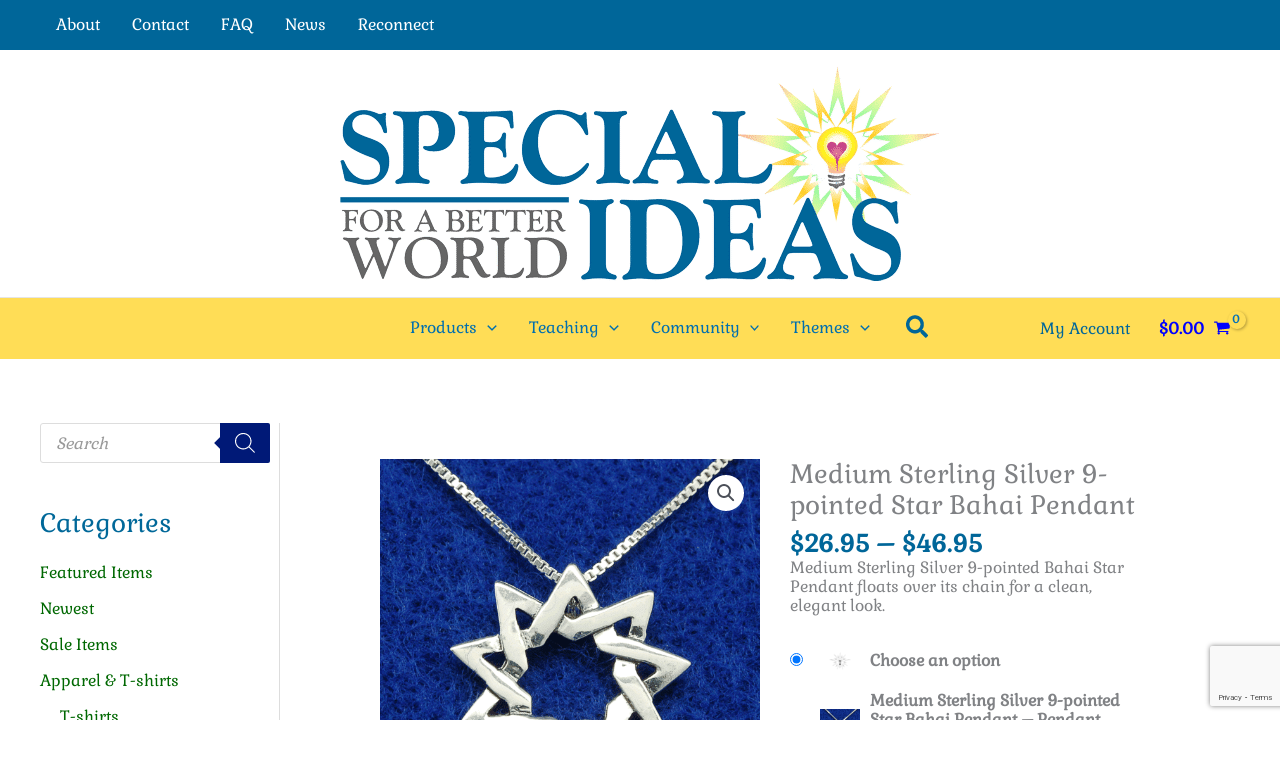

--- FILE ---
content_type: text/html; charset=utf-8
request_url: https://www.google.com/recaptcha/api2/anchor?ar=1&k=6LfwDCckAAAAAD5GAaaBWM4bCcg76-85-oR1rOuk&co=aHR0cHM6Ly9iYWhhaXJlc291cmNlcy5jb206NDQz&hl=en&v=N67nZn4AqZkNcbeMu4prBgzg&size=invisible&anchor-ms=20000&execute-ms=30000&cb=q4ladyrx7r26
body_size: 49011
content:
<!DOCTYPE HTML><html dir="ltr" lang="en"><head><meta http-equiv="Content-Type" content="text/html; charset=UTF-8">
<meta http-equiv="X-UA-Compatible" content="IE=edge">
<title>reCAPTCHA</title>
<style type="text/css">
/* cyrillic-ext */
@font-face {
  font-family: 'Roboto';
  font-style: normal;
  font-weight: 400;
  font-stretch: 100%;
  src: url(//fonts.gstatic.com/s/roboto/v48/KFO7CnqEu92Fr1ME7kSn66aGLdTylUAMa3GUBHMdazTgWw.woff2) format('woff2');
  unicode-range: U+0460-052F, U+1C80-1C8A, U+20B4, U+2DE0-2DFF, U+A640-A69F, U+FE2E-FE2F;
}
/* cyrillic */
@font-face {
  font-family: 'Roboto';
  font-style: normal;
  font-weight: 400;
  font-stretch: 100%;
  src: url(//fonts.gstatic.com/s/roboto/v48/KFO7CnqEu92Fr1ME7kSn66aGLdTylUAMa3iUBHMdazTgWw.woff2) format('woff2');
  unicode-range: U+0301, U+0400-045F, U+0490-0491, U+04B0-04B1, U+2116;
}
/* greek-ext */
@font-face {
  font-family: 'Roboto';
  font-style: normal;
  font-weight: 400;
  font-stretch: 100%;
  src: url(//fonts.gstatic.com/s/roboto/v48/KFO7CnqEu92Fr1ME7kSn66aGLdTylUAMa3CUBHMdazTgWw.woff2) format('woff2');
  unicode-range: U+1F00-1FFF;
}
/* greek */
@font-face {
  font-family: 'Roboto';
  font-style: normal;
  font-weight: 400;
  font-stretch: 100%;
  src: url(//fonts.gstatic.com/s/roboto/v48/KFO7CnqEu92Fr1ME7kSn66aGLdTylUAMa3-UBHMdazTgWw.woff2) format('woff2');
  unicode-range: U+0370-0377, U+037A-037F, U+0384-038A, U+038C, U+038E-03A1, U+03A3-03FF;
}
/* math */
@font-face {
  font-family: 'Roboto';
  font-style: normal;
  font-weight: 400;
  font-stretch: 100%;
  src: url(//fonts.gstatic.com/s/roboto/v48/KFO7CnqEu92Fr1ME7kSn66aGLdTylUAMawCUBHMdazTgWw.woff2) format('woff2');
  unicode-range: U+0302-0303, U+0305, U+0307-0308, U+0310, U+0312, U+0315, U+031A, U+0326-0327, U+032C, U+032F-0330, U+0332-0333, U+0338, U+033A, U+0346, U+034D, U+0391-03A1, U+03A3-03A9, U+03B1-03C9, U+03D1, U+03D5-03D6, U+03F0-03F1, U+03F4-03F5, U+2016-2017, U+2034-2038, U+203C, U+2040, U+2043, U+2047, U+2050, U+2057, U+205F, U+2070-2071, U+2074-208E, U+2090-209C, U+20D0-20DC, U+20E1, U+20E5-20EF, U+2100-2112, U+2114-2115, U+2117-2121, U+2123-214F, U+2190, U+2192, U+2194-21AE, U+21B0-21E5, U+21F1-21F2, U+21F4-2211, U+2213-2214, U+2216-22FF, U+2308-230B, U+2310, U+2319, U+231C-2321, U+2336-237A, U+237C, U+2395, U+239B-23B7, U+23D0, U+23DC-23E1, U+2474-2475, U+25AF, U+25B3, U+25B7, U+25BD, U+25C1, U+25CA, U+25CC, U+25FB, U+266D-266F, U+27C0-27FF, U+2900-2AFF, U+2B0E-2B11, U+2B30-2B4C, U+2BFE, U+3030, U+FF5B, U+FF5D, U+1D400-1D7FF, U+1EE00-1EEFF;
}
/* symbols */
@font-face {
  font-family: 'Roboto';
  font-style: normal;
  font-weight: 400;
  font-stretch: 100%;
  src: url(//fonts.gstatic.com/s/roboto/v48/KFO7CnqEu92Fr1ME7kSn66aGLdTylUAMaxKUBHMdazTgWw.woff2) format('woff2');
  unicode-range: U+0001-000C, U+000E-001F, U+007F-009F, U+20DD-20E0, U+20E2-20E4, U+2150-218F, U+2190, U+2192, U+2194-2199, U+21AF, U+21E6-21F0, U+21F3, U+2218-2219, U+2299, U+22C4-22C6, U+2300-243F, U+2440-244A, U+2460-24FF, U+25A0-27BF, U+2800-28FF, U+2921-2922, U+2981, U+29BF, U+29EB, U+2B00-2BFF, U+4DC0-4DFF, U+FFF9-FFFB, U+10140-1018E, U+10190-1019C, U+101A0, U+101D0-101FD, U+102E0-102FB, U+10E60-10E7E, U+1D2C0-1D2D3, U+1D2E0-1D37F, U+1F000-1F0FF, U+1F100-1F1AD, U+1F1E6-1F1FF, U+1F30D-1F30F, U+1F315, U+1F31C, U+1F31E, U+1F320-1F32C, U+1F336, U+1F378, U+1F37D, U+1F382, U+1F393-1F39F, U+1F3A7-1F3A8, U+1F3AC-1F3AF, U+1F3C2, U+1F3C4-1F3C6, U+1F3CA-1F3CE, U+1F3D4-1F3E0, U+1F3ED, U+1F3F1-1F3F3, U+1F3F5-1F3F7, U+1F408, U+1F415, U+1F41F, U+1F426, U+1F43F, U+1F441-1F442, U+1F444, U+1F446-1F449, U+1F44C-1F44E, U+1F453, U+1F46A, U+1F47D, U+1F4A3, U+1F4B0, U+1F4B3, U+1F4B9, U+1F4BB, U+1F4BF, U+1F4C8-1F4CB, U+1F4D6, U+1F4DA, U+1F4DF, U+1F4E3-1F4E6, U+1F4EA-1F4ED, U+1F4F7, U+1F4F9-1F4FB, U+1F4FD-1F4FE, U+1F503, U+1F507-1F50B, U+1F50D, U+1F512-1F513, U+1F53E-1F54A, U+1F54F-1F5FA, U+1F610, U+1F650-1F67F, U+1F687, U+1F68D, U+1F691, U+1F694, U+1F698, U+1F6AD, U+1F6B2, U+1F6B9-1F6BA, U+1F6BC, U+1F6C6-1F6CF, U+1F6D3-1F6D7, U+1F6E0-1F6EA, U+1F6F0-1F6F3, U+1F6F7-1F6FC, U+1F700-1F7FF, U+1F800-1F80B, U+1F810-1F847, U+1F850-1F859, U+1F860-1F887, U+1F890-1F8AD, U+1F8B0-1F8BB, U+1F8C0-1F8C1, U+1F900-1F90B, U+1F93B, U+1F946, U+1F984, U+1F996, U+1F9E9, U+1FA00-1FA6F, U+1FA70-1FA7C, U+1FA80-1FA89, U+1FA8F-1FAC6, U+1FACE-1FADC, U+1FADF-1FAE9, U+1FAF0-1FAF8, U+1FB00-1FBFF;
}
/* vietnamese */
@font-face {
  font-family: 'Roboto';
  font-style: normal;
  font-weight: 400;
  font-stretch: 100%;
  src: url(//fonts.gstatic.com/s/roboto/v48/KFO7CnqEu92Fr1ME7kSn66aGLdTylUAMa3OUBHMdazTgWw.woff2) format('woff2');
  unicode-range: U+0102-0103, U+0110-0111, U+0128-0129, U+0168-0169, U+01A0-01A1, U+01AF-01B0, U+0300-0301, U+0303-0304, U+0308-0309, U+0323, U+0329, U+1EA0-1EF9, U+20AB;
}
/* latin-ext */
@font-face {
  font-family: 'Roboto';
  font-style: normal;
  font-weight: 400;
  font-stretch: 100%;
  src: url(//fonts.gstatic.com/s/roboto/v48/KFO7CnqEu92Fr1ME7kSn66aGLdTylUAMa3KUBHMdazTgWw.woff2) format('woff2');
  unicode-range: U+0100-02BA, U+02BD-02C5, U+02C7-02CC, U+02CE-02D7, U+02DD-02FF, U+0304, U+0308, U+0329, U+1D00-1DBF, U+1E00-1E9F, U+1EF2-1EFF, U+2020, U+20A0-20AB, U+20AD-20C0, U+2113, U+2C60-2C7F, U+A720-A7FF;
}
/* latin */
@font-face {
  font-family: 'Roboto';
  font-style: normal;
  font-weight: 400;
  font-stretch: 100%;
  src: url(//fonts.gstatic.com/s/roboto/v48/KFO7CnqEu92Fr1ME7kSn66aGLdTylUAMa3yUBHMdazQ.woff2) format('woff2');
  unicode-range: U+0000-00FF, U+0131, U+0152-0153, U+02BB-02BC, U+02C6, U+02DA, U+02DC, U+0304, U+0308, U+0329, U+2000-206F, U+20AC, U+2122, U+2191, U+2193, U+2212, U+2215, U+FEFF, U+FFFD;
}
/* cyrillic-ext */
@font-face {
  font-family: 'Roboto';
  font-style: normal;
  font-weight: 500;
  font-stretch: 100%;
  src: url(//fonts.gstatic.com/s/roboto/v48/KFO7CnqEu92Fr1ME7kSn66aGLdTylUAMa3GUBHMdazTgWw.woff2) format('woff2');
  unicode-range: U+0460-052F, U+1C80-1C8A, U+20B4, U+2DE0-2DFF, U+A640-A69F, U+FE2E-FE2F;
}
/* cyrillic */
@font-face {
  font-family: 'Roboto';
  font-style: normal;
  font-weight: 500;
  font-stretch: 100%;
  src: url(//fonts.gstatic.com/s/roboto/v48/KFO7CnqEu92Fr1ME7kSn66aGLdTylUAMa3iUBHMdazTgWw.woff2) format('woff2');
  unicode-range: U+0301, U+0400-045F, U+0490-0491, U+04B0-04B1, U+2116;
}
/* greek-ext */
@font-face {
  font-family: 'Roboto';
  font-style: normal;
  font-weight: 500;
  font-stretch: 100%;
  src: url(//fonts.gstatic.com/s/roboto/v48/KFO7CnqEu92Fr1ME7kSn66aGLdTylUAMa3CUBHMdazTgWw.woff2) format('woff2');
  unicode-range: U+1F00-1FFF;
}
/* greek */
@font-face {
  font-family: 'Roboto';
  font-style: normal;
  font-weight: 500;
  font-stretch: 100%;
  src: url(//fonts.gstatic.com/s/roboto/v48/KFO7CnqEu92Fr1ME7kSn66aGLdTylUAMa3-UBHMdazTgWw.woff2) format('woff2');
  unicode-range: U+0370-0377, U+037A-037F, U+0384-038A, U+038C, U+038E-03A1, U+03A3-03FF;
}
/* math */
@font-face {
  font-family: 'Roboto';
  font-style: normal;
  font-weight: 500;
  font-stretch: 100%;
  src: url(//fonts.gstatic.com/s/roboto/v48/KFO7CnqEu92Fr1ME7kSn66aGLdTylUAMawCUBHMdazTgWw.woff2) format('woff2');
  unicode-range: U+0302-0303, U+0305, U+0307-0308, U+0310, U+0312, U+0315, U+031A, U+0326-0327, U+032C, U+032F-0330, U+0332-0333, U+0338, U+033A, U+0346, U+034D, U+0391-03A1, U+03A3-03A9, U+03B1-03C9, U+03D1, U+03D5-03D6, U+03F0-03F1, U+03F4-03F5, U+2016-2017, U+2034-2038, U+203C, U+2040, U+2043, U+2047, U+2050, U+2057, U+205F, U+2070-2071, U+2074-208E, U+2090-209C, U+20D0-20DC, U+20E1, U+20E5-20EF, U+2100-2112, U+2114-2115, U+2117-2121, U+2123-214F, U+2190, U+2192, U+2194-21AE, U+21B0-21E5, U+21F1-21F2, U+21F4-2211, U+2213-2214, U+2216-22FF, U+2308-230B, U+2310, U+2319, U+231C-2321, U+2336-237A, U+237C, U+2395, U+239B-23B7, U+23D0, U+23DC-23E1, U+2474-2475, U+25AF, U+25B3, U+25B7, U+25BD, U+25C1, U+25CA, U+25CC, U+25FB, U+266D-266F, U+27C0-27FF, U+2900-2AFF, U+2B0E-2B11, U+2B30-2B4C, U+2BFE, U+3030, U+FF5B, U+FF5D, U+1D400-1D7FF, U+1EE00-1EEFF;
}
/* symbols */
@font-face {
  font-family: 'Roboto';
  font-style: normal;
  font-weight: 500;
  font-stretch: 100%;
  src: url(//fonts.gstatic.com/s/roboto/v48/KFO7CnqEu92Fr1ME7kSn66aGLdTylUAMaxKUBHMdazTgWw.woff2) format('woff2');
  unicode-range: U+0001-000C, U+000E-001F, U+007F-009F, U+20DD-20E0, U+20E2-20E4, U+2150-218F, U+2190, U+2192, U+2194-2199, U+21AF, U+21E6-21F0, U+21F3, U+2218-2219, U+2299, U+22C4-22C6, U+2300-243F, U+2440-244A, U+2460-24FF, U+25A0-27BF, U+2800-28FF, U+2921-2922, U+2981, U+29BF, U+29EB, U+2B00-2BFF, U+4DC0-4DFF, U+FFF9-FFFB, U+10140-1018E, U+10190-1019C, U+101A0, U+101D0-101FD, U+102E0-102FB, U+10E60-10E7E, U+1D2C0-1D2D3, U+1D2E0-1D37F, U+1F000-1F0FF, U+1F100-1F1AD, U+1F1E6-1F1FF, U+1F30D-1F30F, U+1F315, U+1F31C, U+1F31E, U+1F320-1F32C, U+1F336, U+1F378, U+1F37D, U+1F382, U+1F393-1F39F, U+1F3A7-1F3A8, U+1F3AC-1F3AF, U+1F3C2, U+1F3C4-1F3C6, U+1F3CA-1F3CE, U+1F3D4-1F3E0, U+1F3ED, U+1F3F1-1F3F3, U+1F3F5-1F3F7, U+1F408, U+1F415, U+1F41F, U+1F426, U+1F43F, U+1F441-1F442, U+1F444, U+1F446-1F449, U+1F44C-1F44E, U+1F453, U+1F46A, U+1F47D, U+1F4A3, U+1F4B0, U+1F4B3, U+1F4B9, U+1F4BB, U+1F4BF, U+1F4C8-1F4CB, U+1F4D6, U+1F4DA, U+1F4DF, U+1F4E3-1F4E6, U+1F4EA-1F4ED, U+1F4F7, U+1F4F9-1F4FB, U+1F4FD-1F4FE, U+1F503, U+1F507-1F50B, U+1F50D, U+1F512-1F513, U+1F53E-1F54A, U+1F54F-1F5FA, U+1F610, U+1F650-1F67F, U+1F687, U+1F68D, U+1F691, U+1F694, U+1F698, U+1F6AD, U+1F6B2, U+1F6B9-1F6BA, U+1F6BC, U+1F6C6-1F6CF, U+1F6D3-1F6D7, U+1F6E0-1F6EA, U+1F6F0-1F6F3, U+1F6F7-1F6FC, U+1F700-1F7FF, U+1F800-1F80B, U+1F810-1F847, U+1F850-1F859, U+1F860-1F887, U+1F890-1F8AD, U+1F8B0-1F8BB, U+1F8C0-1F8C1, U+1F900-1F90B, U+1F93B, U+1F946, U+1F984, U+1F996, U+1F9E9, U+1FA00-1FA6F, U+1FA70-1FA7C, U+1FA80-1FA89, U+1FA8F-1FAC6, U+1FACE-1FADC, U+1FADF-1FAE9, U+1FAF0-1FAF8, U+1FB00-1FBFF;
}
/* vietnamese */
@font-face {
  font-family: 'Roboto';
  font-style: normal;
  font-weight: 500;
  font-stretch: 100%;
  src: url(//fonts.gstatic.com/s/roboto/v48/KFO7CnqEu92Fr1ME7kSn66aGLdTylUAMa3OUBHMdazTgWw.woff2) format('woff2');
  unicode-range: U+0102-0103, U+0110-0111, U+0128-0129, U+0168-0169, U+01A0-01A1, U+01AF-01B0, U+0300-0301, U+0303-0304, U+0308-0309, U+0323, U+0329, U+1EA0-1EF9, U+20AB;
}
/* latin-ext */
@font-face {
  font-family: 'Roboto';
  font-style: normal;
  font-weight: 500;
  font-stretch: 100%;
  src: url(//fonts.gstatic.com/s/roboto/v48/KFO7CnqEu92Fr1ME7kSn66aGLdTylUAMa3KUBHMdazTgWw.woff2) format('woff2');
  unicode-range: U+0100-02BA, U+02BD-02C5, U+02C7-02CC, U+02CE-02D7, U+02DD-02FF, U+0304, U+0308, U+0329, U+1D00-1DBF, U+1E00-1E9F, U+1EF2-1EFF, U+2020, U+20A0-20AB, U+20AD-20C0, U+2113, U+2C60-2C7F, U+A720-A7FF;
}
/* latin */
@font-face {
  font-family: 'Roboto';
  font-style: normal;
  font-weight: 500;
  font-stretch: 100%;
  src: url(//fonts.gstatic.com/s/roboto/v48/KFO7CnqEu92Fr1ME7kSn66aGLdTylUAMa3yUBHMdazQ.woff2) format('woff2');
  unicode-range: U+0000-00FF, U+0131, U+0152-0153, U+02BB-02BC, U+02C6, U+02DA, U+02DC, U+0304, U+0308, U+0329, U+2000-206F, U+20AC, U+2122, U+2191, U+2193, U+2212, U+2215, U+FEFF, U+FFFD;
}
/* cyrillic-ext */
@font-face {
  font-family: 'Roboto';
  font-style: normal;
  font-weight: 900;
  font-stretch: 100%;
  src: url(//fonts.gstatic.com/s/roboto/v48/KFO7CnqEu92Fr1ME7kSn66aGLdTylUAMa3GUBHMdazTgWw.woff2) format('woff2');
  unicode-range: U+0460-052F, U+1C80-1C8A, U+20B4, U+2DE0-2DFF, U+A640-A69F, U+FE2E-FE2F;
}
/* cyrillic */
@font-face {
  font-family: 'Roboto';
  font-style: normal;
  font-weight: 900;
  font-stretch: 100%;
  src: url(//fonts.gstatic.com/s/roboto/v48/KFO7CnqEu92Fr1ME7kSn66aGLdTylUAMa3iUBHMdazTgWw.woff2) format('woff2');
  unicode-range: U+0301, U+0400-045F, U+0490-0491, U+04B0-04B1, U+2116;
}
/* greek-ext */
@font-face {
  font-family: 'Roboto';
  font-style: normal;
  font-weight: 900;
  font-stretch: 100%;
  src: url(//fonts.gstatic.com/s/roboto/v48/KFO7CnqEu92Fr1ME7kSn66aGLdTylUAMa3CUBHMdazTgWw.woff2) format('woff2');
  unicode-range: U+1F00-1FFF;
}
/* greek */
@font-face {
  font-family: 'Roboto';
  font-style: normal;
  font-weight: 900;
  font-stretch: 100%;
  src: url(//fonts.gstatic.com/s/roboto/v48/KFO7CnqEu92Fr1ME7kSn66aGLdTylUAMa3-UBHMdazTgWw.woff2) format('woff2');
  unicode-range: U+0370-0377, U+037A-037F, U+0384-038A, U+038C, U+038E-03A1, U+03A3-03FF;
}
/* math */
@font-face {
  font-family: 'Roboto';
  font-style: normal;
  font-weight: 900;
  font-stretch: 100%;
  src: url(//fonts.gstatic.com/s/roboto/v48/KFO7CnqEu92Fr1ME7kSn66aGLdTylUAMawCUBHMdazTgWw.woff2) format('woff2');
  unicode-range: U+0302-0303, U+0305, U+0307-0308, U+0310, U+0312, U+0315, U+031A, U+0326-0327, U+032C, U+032F-0330, U+0332-0333, U+0338, U+033A, U+0346, U+034D, U+0391-03A1, U+03A3-03A9, U+03B1-03C9, U+03D1, U+03D5-03D6, U+03F0-03F1, U+03F4-03F5, U+2016-2017, U+2034-2038, U+203C, U+2040, U+2043, U+2047, U+2050, U+2057, U+205F, U+2070-2071, U+2074-208E, U+2090-209C, U+20D0-20DC, U+20E1, U+20E5-20EF, U+2100-2112, U+2114-2115, U+2117-2121, U+2123-214F, U+2190, U+2192, U+2194-21AE, U+21B0-21E5, U+21F1-21F2, U+21F4-2211, U+2213-2214, U+2216-22FF, U+2308-230B, U+2310, U+2319, U+231C-2321, U+2336-237A, U+237C, U+2395, U+239B-23B7, U+23D0, U+23DC-23E1, U+2474-2475, U+25AF, U+25B3, U+25B7, U+25BD, U+25C1, U+25CA, U+25CC, U+25FB, U+266D-266F, U+27C0-27FF, U+2900-2AFF, U+2B0E-2B11, U+2B30-2B4C, U+2BFE, U+3030, U+FF5B, U+FF5D, U+1D400-1D7FF, U+1EE00-1EEFF;
}
/* symbols */
@font-face {
  font-family: 'Roboto';
  font-style: normal;
  font-weight: 900;
  font-stretch: 100%;
  src: url(//fonts.gstatic.com/s/roboto/v48/KFO7CnqEu92Fr1ME7kSn66aGLdTylUAMaxKUBHMdazTgWw.woff2) format('woff2');
  unicode-range: U+0001-000C, U+000E-001F, U+007F-009F, U+20DD-20E0, U+20E2-20E4, U+2150-218F, U+2190, U+2192, U+2194-2199, U+21AF, U+21E6-21F0, U+21F3, U+2218-2219, U+2299, U+22C4-22C6, U+2300-243F, U+2440-244A, U+2460-24FF, U+25A0-27BF, U+2800-28FF, U+2921-2922, U+2981, U+29BF, U+29EB, U+2B00-2BFF, U+4DC0-4DFF, U+FFF9-FFFB, U+10140-1018E, U+10190-1019C, U+101A0, U+101D0-101FD, U+102E0-102FB, U+10E60-10E7E, U+1D2C0-1D2D3, U+1D2E0-1D37F, U+1F000-1F0FF, U+1F100-1F1AD, U+1F1E6-1F1FF, U+1F30D-1F30F, U+1F315, U+1F31C, U+1F31E, U+1F320-1F32C, U+1F336, U+1F378, U+1F37D, U+1F382, U+1F393-1F39F, U+1F3A7-1F3A8, U+1F3AC-1F3AF, U+1F3C2, U+1F3C4-1F3C6, U+1F3CA-1F3CE, U+1F3D4-1F3E0, U+1F3ED, U+1F3F1-1F3F3, U+1F3F5-1F3F7, U+1F408, U+1F415, U+1F41F, U+1F426, U+1F43F, U+1F441-1F442, U+1F444, U+1F446-1F449, U+1F44C-1F44E, U+1F453, U+1F46A, U+1F47D, U+1F4A3, U+1F4B0, U+1F4B3, U+1F4B9, U+1F4BB, U+1F4BF, U+1F4C8-1F4CB, U+1F4D6, U+1F4DA, U+1F4DF, U+1F4E3-1F4E6, U+1F4EA-1F4ED, U+1F4F7, U+1F4F9-1F4FB, U+1F4FD-1F4FE, U+1F503, U+1F507-1F50B, U+1F50D, U+1F512-1F513, U+1F53E-1F54A, U+1F54F-1F5FA, U+1F610, U+1F650-1F67F, U+1F687, U+1F68D, U+1F691, U+1F694, U+1F698, U+1F6AD, U+1F6B2, U+1F6B9-1F6BA, U+1F6BC, U+1F6C6-1F6CF, U+1F6D3-1F6D7, U+1F6E0-1F6EA, U+1F6F0-1F6F3, U+1F6F7-1F6FC, U+1F700-1F7FF, U+1F800-1F80B, U+1F810-1F847, U+1F850-1F859, U+1F860-1F887, U+1F890-1F8AD, U+1F8B0-1F8BB, U+1F8C0-1F8C1, U+1F900-1F90B, U+1F93B, U+1F946, U+1F984, U+1F996, U+1F9E9, U+1FA00-1FA6F, U+1FA70-1FA7C, U+1FA80-1FA89, U+1FA8F-1FAC6, U+1FACE-1FADC, U+1FADF-1FAE9, U+1FAF0-1FAF8, U+1FB00-1FBFF;
}
/* vietnamese */
@font-face {
  font-family: 'Roboto';
  font-style: normal;
  font-weight: 900;
  font-stretch: 100%;
  src: url(//fonts.gstatic.com/s/roboto/v48/KFO7CnqEu92Fr1ME7kSn66aGLdTylUAMa3OUBHMdazTgWw.woff2) format('woff2');
  unicode-range: U+0102-0103, U+0110-0111, U+0128-0129, U+0168-0169, U+01A0-01A1, U+01AF-01B0, U+0300-0301, U+0303-0304, U+0308-0309, U+0323, U+0329, U+1EA0-1EF9, U+20AB;
}
/* latin-ext */
@font-face {
  font-family: 'Roboto';
  font-style: normal;
  font-weight: 900;
  font-stretch: 100%;
  src: url(//fonts.gstatic.com/s/roboto/v48/KFO7CnqEu92Fr1ME7kSn66aGLdTylUAMa3KUBHMdazTgWw.woff2) format('woff2');
  unicode-range: U+0100-02BA, U+02BD-02C5, U+02C7-02CC, U+02CE-02D7, U+02DD-02FF, U+0304, U+0308, U+0329, U+1D00-1DBF, U+1E00-1E9F, U+1EF2-1EFF, U+2020, U+20A0-20AB, U+20AD-20C0, U+2113, U+2C60-2C7F, U+A720-A7FF;
}
/* latin */
@font-face {
  font-family: 'Roboto';
  font-style: normal;
  font-weight: 900;
  font-stretch: 100%;
  src: url(//fonts.gstatic.com/s/roboto/v48/KFO7CnqEu92Fr1ME7kSn66aGLdTylUAMa3yUBHMdazQ.woff2) format('woff2');
  unicode-range: U+0000-00FF, U+0131, U+0152-0153, U+02BB-02BC, U+02C6, U+02DA, U+02DC, U+0304, U+0308, U+0329, U+2000-206F, U+20AC, U+2122, U+2191, U+2193, U+2212, U+2215, U+FEFF, U+FFFD;
}

</style>
<link rel="stylesheet" type="text/css" href="https://www.gstatic.com/recaptcha/releases/N67nZn4AqZkNcbeMu4prBgzg/styles__ltr.css">
<script nonce="T1Zd0vBG7mkE5ZS5bL8q7w" type="text/javascript">window['__recaptcha_api'] = 'https://www.google.com/recaptcha/api2/';</script>
<script type="text/javascript" src="https://www.gstatic.com/recaptcha/releases/N67nZn4AqZkNcbeMu4prBgzg/recaptcha__en.js" nonce="T1Zd0vBG7mkE5ZS5bL8q7w">
      
    </script></head>
<body><div id="rc-anchor-alert" class="rc-anchor-alert"></div>
<input type="hidden" id="recaptcha-token" value="[base64]">
<script type="text/javascript" nonce="T1Zd0vBG7mkE5ZS5bL8q7w">
      recaptcha.anchor.Main.init("[\x22ainput\x22,[\x22bgdata\x22,\x22\x22,\[base64]/[base64]/MjU1Ong/[base64]/[base64]/[base64]/[base64]/[base64]/[base64]/[base64]/[base64]/[base64]/[base64]/[base64]/[base64]/[base64]/[base64]/[base64]\\u003d\x22,\[base64]\\u003d\x22,\x22SMK2w5TDs1tIw6J1L8O5w4EMFcKwNiB8w7QGasONOggJw7U9w7hjwqVPczJmEgbDqcOuZhzChS48w7nDhcKgw7/Dq07Di03CmcK3w440w53DjEtAHMOvw5Iaw4bCmyrDgATDhsOmw5DCmRvCssONwoPDrUzDicO5wr/CoMKKwqPDu34GQMOaw7w+w6XCtMOicHXCosOpbGDDviLDjQAiwozDrADDvEPDm8KOHnzCssKHw5FbUsKMGTcxIQTDiWsowqx6MAfDjU/DnMO2w60RwrZew7FEJMODwrpDCMK5wr4QdCYXw4rDgMO5KsOuayc3wrJGWcKbwo94IRhpw6PDmMOyw6kLUWnCvMOLB8ORwrnCscKRw7TDtz/[base64]/wojDiE0rM3fDrl7DiMKQw4XDpjwpw7vChsOUHsO0MEsBw6rCkG0ywppyQMOnwoTCsH3Cq8KAwoNPI8O2w5HCljXDlzLDiMKlOTRpwqMDK2d9RsKAwr0XJz7CkMOowpQmw4DDp8KsKh8Owpx/wovDisK4bgJ+XMKXMHROwrgfwpfDiU0rJMKgw74YEFVBCEdCIksjw4EhbcOhG8OqTQvCiMOIeH3DhULCrcK1T8OOJ3YheMOsw4tWfsOFeinDncOVH8KHw4Newo4ZGnfDksOMUsKyb2TCp8Kvw7cCw5MEw77CiMO/[base64]/CkwQzw6tMw7XDsMO8w4goworCsl4Uw4sww70NYk7CiMO9BcOdAMOuO8KnfcKoLl9+dA58d2vCqsOAw6rCrXNYwq5+woXDtMOfbMKxwq/CvTURwphUT3PDuwnDmAgSw6I6IwLDvTIawrlJw6dcI8KCenBow5UzaMO+DVopw5VAw7XCnkQ+w6Bcw7Fuw5nDjQNoEB5XEcK0RMKqH8Kvc003Q8OpwqHCp8Ojw5YyP8KkMMK2w6TDrMOkEsOnw4vDn3dBH8KWXUAoUsKXwrBqak/[base64]/DsTzDjMORZsOlw74uRBsDw64UwpwrXMKewptpOV8lw6XCvns6cMOoCGTChhxbwp4dawrCkMOdT8Onw5PCpUQpw5zCkMKUUiLDplF3w78/[base64]/[base64]/[base64]/DkBJjbcO0w4/[base64]/CuVvDi3jCgsO1YlTClsKfHycPw5nCu8KIwqFDecKmw59zw6Yswq0SFw5RQcKHwp5swqjCsnbDtMKSLi7Cqh/DgsK1wqZnW350AQzClcOjJcKSR8KIecOpw7Y9wpfDgMOALcOOwp5oDsOxPWvCjBtLwr7ClcO5w6gSw77Cg8K+wrwnUcOaesOUPcOncsOyLXDDnyRhw45EwqnDgipXwo/Cn8KfwqHDji0HccOSw7kYEUEpwog4w6sNJ8OacsKiw4/CrR4/[base64]/DmMKLEcKJw5RTExMEVMOfw75kADwQUjIBwpfDr8OdGcKeEcOnNm/[base64]/Cg8O0w5UlVVFse8OnWQvCk8OIMww5w7VfwoXDu8OEwrvCn8O/[base64]/Cq8Omw5xWfsOIcXTCtcKGKDI4bD1xw7lqwroeZWTDgsOHPm/[base64]/[base64]/DssOnOsO2wrPCrxzCoRJsOsOoSA4MDsO+w6EUw6ECwq/DrsObHjEkwrXCqAHCu8OhLzUhw57DryzDlsKDwqfDtUXDmDk8EEfDuSQrBMK2wqDCjwvDosOqAj3CsxNXPE1fUsK5Q23Cp8OYwptowoV7w6FRCsKiwqjDqsOswq/DmUHCg10OI8K+PMO7HWfDl8OSZT12U8OzXUZKEy/DrcO+wrrDqmvDtsKlw7BOw7QawqUqwrYXE2bDgMOQZsKBM8KjWcK1BMKrw6Aow4xNLDspHxETw7zDuxzDlyBbwo/ClcOaVDg/AwDDkMKVPSsnKcK1cWbCjMKTH1kGwpJjw67Ch8OcVWPCvR7Dt8KGwpLCnMKrFBfCoXHCslHCmMOnRwPDtj1aOEnCt28ww5nDt8ODZT/DnRg3w5vCi8Kmw63CsMK1eyN3eA5IAMKAwqJYPsO3HmJ4w7whwprClDzDhMONw7AFWUFEwoB/wpZow67DjEnCnMO5w6M4wrgvw6HDsjZdOXHChg3CkVFTYyUfS8Kowo5laMOqwr3CmcKNNcKlwpbCk8OzSicOHXTDjcO/w49Obz7DmVQrISwaOsOpDTjDksKqw582eRMfRiTDpsKdLsKHIcKOwp3CjsObAFLCh3HDnAM2w5DDi8OBez3CvDEmWkTDnWwFw68gD8OLLxXDnB3DtMK/[base64]/[base64]/DlcKOwrJ9wrbCqgcMwplGwpLCvirCk1Jlw5LDpSDCvsO/QxIbIAHCkcKVL8OKw7U1ZcK/wqHCvy/CjMKmAMOBBQLDghIhwrTCuyfCiisgcsKYw7XDszDCm8O1JsKHK3UbWcOKw58OBSDCoQrCt1JNJsOfH8OOw4/DvGbDlcOAQiHDjRLChU8WYcKPwonCpCLDmh3DlQXCjBLDjm3DqBIzLmbCh8KnD8Kqw5zCvsO9FCY3wo3CicOcwoASCUk1NMOVwptgBsOBw7hkwqvDscKXREJYwovCnghdw7/DkQESwosRw4AAdHPCpcKSw6PCo8KDDgrCoHzDosKbI8O5w51AR03Clg/CvWUbF8OZw4FtbsKpN1XChRjDikREw5IWcjbDgsKCw6hpw7vDikDDtnRwK15dGsOrVwgmw7V5F8Ofw5NEwrN4UDMDw7QSw4jDqcOdL8Kfw4zChijDhGMuWUPDj8KrKDlpw5bCq33CosKVwoNLaRHDh8K2HEPCt8OnPnE8VcKVXcO/[base64]/Du8OSTsOXwpHDvQZ9wpcoc8KJDlfCvsOOw4duVFRyw4xHw4VHTcOCwosJJ3TDlDoYwolvwqsKX2EuwrvDqsONQXrCsibCu8KuasK/G8OUZAl9UsKiw43CosKxwrhTRMK4w51JFxE/eiXDicKlwpFhwrMbLcK1w6BALB1/EgnDvEsrwo3CmcKHwoPChHx/w7k9aBDDjcKBIVJzwrbCtcOfRCVMKVTDicObwpoKwrPDrsKlJFMGwr5qcsOvWsKYGB7DtQwSw7ZAw5zCvsK4H8OiWRk2w5HCkT9Nw6TDpsOiworCnVorJy/DlsK0w5ROEnYMHcKzER1Hw4Zywo4JDFLCoMOfW8OhwrxNw5AHwokjw4cXwrATw7TDp0/[base64]/[base64]/CgEFmPG0DwpXDil3ChsOsw6Rpw71fw6HDlcKRw4A4cF7DhMK/[base64]/C8K1OsOgBMKhS8KJdsOzJg7Cu8Kzw4FYwrzDuWDCr2PCg8O9wpQWel8eLV/CrcORwoDDixnCrcK3ZMKuHCUdYcKbwp1dB8OjwrguecOew4dvVsOjNMOQwowpe8KQQ8OAwrPCmjRcw40ATU3DpE/Cs8Klwp/DjmQrHTLDo8OCwo86w4HCrsO8wq7DvkDCvA8TI0YgI8O2wqpqOsOSw57CiMOZPsKhFcK/[base64]/BXvDqsKww68fbWptfsKNwpkuJMKFXm4+w6YEwqciDTPDlcKSw4fCu8Ocaid4wqTCksKYw43Dg1HDi2LDvyzCjMKSw64Hw4A6w4jCokrCojJewpQhUXPDj8OxA0PDjsKvHUTCkcOvUMKGdEzDsMKpwqLCpm48IcOYw6/CuB0Vw55GwqjDoiQXw6QeYw14LsOnwr57w7AAw6hxJ1hRw4cewoNBVkA8NMOCw4bDsUxgw6dreRYYbFbDrsKPw4JTIcO7EMOoCMKbC8OhwqnDki8+wovCrsKWNMK+w5ZMD8OYfBpPBkpJwqRKwopaI8OWBFbDrSEUKsOiwqjDrsKMw6F/LS/[base64]/ClMOVwoLCt3E/wpd1NWzDqMKWw5bCqcKjexM1AC8Dwr8RYcKQw5FBIcOTwpTCtcO9wqDDjsKQw5pTw6nCosO+w6FfwoNewojDkBENSMKSRkxpwr3CvsOIwq1Sw6Fbw7zDgA8PRMK7HcOcNUk/DHFvAXA8AC7CrBnDng3CosKNwop1wp/[base64]/J1bCqRbCgx8JVsO0woZRe2kuQB/Ch8KZw4wWNMKAUsOWRhxhw6ZYw67CmR3ChsK4w7nDgsOdw7HDiytbwprCk0oSwqnCtMK0esKmw7vCkcK/[base64]/wpTCmlgbw67Dr8OoI8O9w6DCsMOvVXpjwovDkDECw7vDksKwZipKWcOcFSXDscO2w4rDmVp2b8KMNVjCpMKlawV7S8OGbTRVw4rDtzhTw5hAd2vDjcKIwrnDnsOyw6jDoMOBT8OZw5fCvcK/[base64]/DoEtLZSTDjEnCrwfDhg8awrBNHcOPw4BWIcKWbsKqLsKgwqdWBDXDo8K8w6huJ8ODwqRuwonDuDxqw5/DvxVVf2F3Ph7Cg8Kbw695w6PDgsODw6Zzw6nDqUsLw7sQU8K/R8OTdsKkwrLCqcKGTjTCkEJTwro2wr8wwro+w4lRE8Ovw5XCgn4oTcOeD0TCrsKWbkDCql1cZhPDgCHDhhvDu8KSwq4/[base64]/[base64]/DgVtdwpvCnX9RwrrDn8KrLTIIEMKAw6hOCQ7Dj1PDgsOfwrciwpTCugXDq8KQw4M5JwQPwp8gw6bChMK8U8KowpXDocKcw5oSw6PCqMOLwpwvL8KjwpoLw6DCiR4SMgYDw7TDgXY9wq/[base64]/CpsKqwrzDh8OOfsK8QxohwrFgbcOkwoHCmwTCiMKMwpnCpMK3PhLDhRDCosKFSsOaLg8YLXFNw57Dm8Ofw7IEwok4w5Zhw7hXCAJ0IW89wpPCpE5CKMOjwr/CpsKnJ3vDqcKqd0spwqdeJ8OUwpjDr8OTw6FRMTo6wqZIUcOnIA7DhMKQwq0qworDkcOsWsKxEcOjccO3AcKsw7fDosO7wq7DiRTCo8OPVsO4wrkiI0zDsx/Ch8OKw6rCoMOZw63CimLCqsKqwqknZMKRSsK5dik6w51SwocbT14dVMOKUx/DuzLCisOdGALCqRfDmHgaP8ObwoPCocOxw61jw6MTw5RfG8OESsKFGcKewoR3Y8KVwoRMbEPCscOgT8K/wobDgMOxIsKkf3zCoAIXwptEfxfCvAAFOsKcwo3DqUzDuBFGcsOxZm7DjwjCpsOoNsO4wqTDvg4tHsODZcK+wqojw4TCpVDDnjMBw4HDg8KUaMOJFMOCw5ZEw6QXUcO+E3V9w78XUy7DuMKfwqJmE8ORwrjDpWx6PMO1wp/[base64]/Dn2kZw5cdwq7DgFxGVMODUiZ2wq/[base64]/w6jCssObbw7CuXQnwpxHbcKGL8OBwpPCgADDusK0w7TCjcKHwpBKKsO2wqzCvjIcw6fDlcKEWW3Cu0sFDibDj27Dr8OtwqhPPz7ClWjCqcOHw4c+wqrCiiHCkCISw4jDuSjCoMKRQ34mRXLCkRbChMOaw6bChsOuMS3DsyrDpsOiesK9w7fCshNkw7c/AMOSYSV6VcOKw7Y8w7bDrUxScMK4AxRJw43DncKiwofCq8KtwpnCucKmw54pE8KMw5d9wqbCjcKaGENRw5nDhMKCwoDDv8KRQMKFw4UXKXZIw6kMwqh6MHZyw4wsGMOJwoc/FhHDgzFjY1TCqsKrw6/[base64]/DrMOxw5XDmmfDsiVGw4lNb8KjwrrCm8KTTMKmw5jCocOSOQUyw4/DgsORL8KLdsKNwpQvUsOjS8KYw6cde8K+QG16wrLCjcOtMh1KU8KzwqbDsjt6dxDCpcOZM8OMTHwEQDDCkcKYDCBoTGgdM8KVdXPDg8OgUsKwdsO/wpTCnsKEV2fCtkJCw4/DgMObwpTCqsODWS3DnF/DjMOuwrxCaA3Dl8Ktw4fCg8KcKsK0w7cZRHDCjXVsJTXDh8KaTkLDoF7DsQ9UwqMsZzrCtwgww5TDrlYnwqTCgcOzw6zChA7DhsKUw6xYw57DusOlw44aw6pdwoDChAnCtsOfGWFPTsKEPiY3I8OewrTCvMObw6vChsKyw4LDnsKOSUbDn8OGwo/Dt8OSPVZpw75UKy5/K8OCPsOqQ8Krwot6w5BJIgopw6/DiQBXwqEhw4HCqg1Lwr/CqsKzwpfCpSBfLjl8cRPCvcOnJD8ww5dRaMOPw6JnWMOSLsKUw6jDvQXDpcKLw4/CsQQmw4DDgC/CqMKXXMKew6PDkx1cw5VAM8Kbw4BWBhbChUtMMMOtw47DqcKPw7DCliopw7oDLnbDv1TCszfChMKTU1g1w5zDs8KnwrzDrsK4w4zCr8OOAhHCucOTw5zDs3AIwrvCj3TDlsOtYsK7wq/CjMKtSirDiFrCu8KeD8K1w7LCqjwlw4/[base64]/w690wojCj207CUtLwoFtw63CssK6VkskcMO/w4g/[base64]/Di8Oiw4/CisO/wrjClz7Cm0MWJF5NwrTCh8OBFBvDrcOBwqdDwqHDpsOrwoDDkcOsw5vCm8OLwpDCvcKDOMKWaMOxwrDCknlmw5LCriw+VMO4JCMIPcOUw4BiwpRlw6/DksOaNBQ8wrlxccO5wrEBw6PCpzjDniPCjUBjwqLCrHwqw592ZWHCi3/Dg8O8McODSRE/WcKcOMOpHVDCtTPChcOQJUnDo8O8w7vDvisqA8K9TcKxwrMPX8OuwqzCoj11wp3Cq8KbFGbCrS/CucKSwpTCjSvDoHAId8K8NybDgF7CtcOLw5sbPsK/bAAYQMKlw7DDhj/[base64]/DrDwUwo8aEgYUT8K7w6PDviLCnT7Cli5lw47Cg8OaDFrCjgVleX3CrVDCpWwhwoVIw6bDuMKMw5/[base64]/CjsK/w5bCv8KBw7TCkMOQw4LDgR9BCXREUcKiwo8YQ33Cm3rDgj/CgMKTN8KHw6c+W8KHFcOHdcKdc2tKKsOVSHN3Ml7CvQjDpjBJLsOgw6fDmMOKwrVMEW/Ck34EwrHCh0/Ct1IOwrjDosOeTwrDj2DDs8O6FjfCjS3Ct8O+bcOZWcKLw73DgMK8wp0xw5HCg8KXbTjCmSbCgHvCvVJ8w7zDnnNWV3IRWsKTd8KZwobDpMKiRsKdwpc2McKpwrfDtMKkwpLCgcOgwpnCtWLCkRrCrBV+ME3DhBDCmg/[base64]/[base64]/DiQYPBsO3wrTCtsKkcsOfHsOQwoFEcMOJWRcuQMOJw7vCmMKDwoJmw5gKH3HCuy3DosKNw6zDpcOGLANZJWQHTRHDg1LDkAjDkhd5wq/CiGTCoxXCncKdw7gTwpkOAVFoFsOrw5nDuj4PwovCnQ5Bwo3CvE1Yw4gLw5t6w5YPwr3CvsOREcK5wqBeai1Dw6/[base64]/DuDdaUsKZSCHDl8K4w67DvAbDhTrDuMOzQX4awrHCjnzDmFjDtTsrKsK0YsKpPmbDt8Obw7HDnsKhIhTCpUNsWcKVFcOIw5RNw7zChMOFD8KOw7LCjwfCpwDCmkMkfMKCeQsGw5vCnQJia8OgwqLDlk/DmR5Pw7EvwpMVMWPCkEjDuX/[base64]/Co8KNBwLCpMKqd8KgEsKswpsVw4Ndw6rCr8Ohw7V6w53DncK2wppwwqjDhxDDpQEMwrhpwodzw4bCkSJaasK9w4/[base64]/Cg15oPF0Uw54FwpXDqMONw4kmw4pDZ8OySX8YACFfaFXCtsKvw74hwoYQw5zDo8ODa8KqcMKWGkXCpXTDqcOrUiI/EEFmw7pVOG/DmsKXbcOvwq3DvnTCvsKEwoTDv8OTwpzDswLCscKpVA3DmMKDwrzDqMKtw7TDpcOtAQrCgC7DgcOLw5PCscOmQMKLw7vDskUMOiEzcMOTWxFUEsOwJcOXC2B0wp/CnsOdbcKKR30+wobCgHwPwpoaPcK8wpvCrUUvw7h7NsKEw5PCnMOowo7Cp8KQCsK9cxZ8DjDDi8Kvw6UJw41uTVwIw53DpHjDl8Krw5HCq8OzwqjCrMOgwqwkCcKpWQfCqGrDmsKDwoVlOcKXIkjCiirDhMOVw7bDm8K8WX3Co8OVES/CgmgLHsOowozDuMOLw7Y/[base64]/[base64]/DqGE5G8KYwrPDq8KoKFp/wpDCqsO1XsOLwoLDjwDDpXsBe8KGwpHDk8OpQMK4wp5ow5UPOivCq8KsJAdjPBjDk1vDjcKBw5/ChsOhw4TCrMOgcsOGwqDDhhTDjSLDrkA4wqTDhcKNTMOmD8K9O2UNwr1zwowKdjPDoCdvw6DCqDHCgXhawrPDrzjDoXZ0w6XDkns/w5Uzw5PCvxbCujhsw5zCgEYwGFZ3bG/DvgYgGMOGAlrDo8OCZcOUwrpUCcKywobCoMO/w7bDnj/[base64]/Cuh/DqMK/w6zDvxDDsFvCrsOlwqFBLQXChHYuwpQcw6tmw7FTLsOPLTBaw7XCpMKvwr7Drj7Ci1vCuE3Coz3Dp0FcAcOTOllCPMK0wqHDiw8Ww63CpzjDpMKKKcK9KFrDlMKww7nCuD3DkBMhw5bCnhwOThV7wqFOCsOKG8K6w4rCk2HCnDfCvsKQUMKnDgdeSDEIw6PDusKcw6/CoGN2fBPDiTomDMObWidwWTvDlkPDhQIPwrcywqAoZcK/wpZIw4tGwpFibcKDcW4vSDHCrA/CtTUcBBADeUHDh8Kew4howpPDicKKwohVw7LDrsOPEAZ7wqDCowXCq3FzTMOWesOVwqvChMKKwrXCo8O2Vl7DrMKtejPDhGFDaUI0wrF5wqBgw6/DgcKKwpTCoMKDwqU9Ry7DnWEUw6PCisKdayVKwpxew5t3wrzCi8KSw6rCrsKtPjhBw683wq1BOinChcKwwrUzwro5w6hQTh/DqcKHLSk/[base64]/CjcKqwrXCkn3CmMK/c8KiBcKowrjDgElvQ2FFccKmcMK2A8KMwoHCoMO1w5YMw4Zgw6PCsS8qwpTCgmPDp3/DmmLCgHwDw5PDscKQM8K8wrp0LTsTwobClMOYdVTDmUxDwo06w4teMMK5WGktZcKYH03DrxBVwp4Mw5TDpsOZN8K5GMO5wrlRw7bCrcO/T8KAT8KIa8KJKAAGw4DCp8KeARbCpwXDgMKnRhotejQ8LT3CmMOVFMOuw7VzEsKTw65GG3zCn2fCh3PCgWLClcOuUzHDlsOeGcOFw4cfWcOqAijCsMOOGBc6fMKAJiliw6xlRMOOUSbDh8KowpvCmRhzbsKQWh46wqARw5PCkcO/DcK4csO+w4p9wpTDpMK1w6vDoX8xDcOYwrdHwpnDiEA1w5/DtxzCusK9wqwRwr3DvBPDmxVjw550dMKLw5LDlkvDjsKKwpTDr8O/w5MjFMOkwqt7SMKzdsKWFcKvwq/DrHF/w5UIO0ojLzsxdRPCgMOicAnCscOWP8OXwqHCshjDiMOoVTsKWsO+fzBKaMOaCGjDpBEUbsKiw4vCpsOoNA3DlHTDnsO8woPChsO1IcKsw4vDuwLCvMKnwr44wp8rIx3DgSg7wr5fwpFoDGtcwp3Cj8KJOcOKDVTDsAsDwo/Dr8KRw7bDlB5kw7XDlcOeecK6IzxlRiHCu3csa8KBwrPDn3FvalplBl7Cv03CqzspwqBBKWHDpmXDvXRnZ8OAwrvCnzLChsOIflx4w4lfJ390w67DtMOaw4Aow4AMw71xw73DgA0UKwzDl2d8Z8KTEcOgw6DDjgPDgC/DoQd8dcK4wo4qA2bCuMKHwq/CnzXCv8Oow6XDrx1tIC7DuybDvMKqw6BEwovDqywwwpDDkhZ7wp3CnRcpFcKRGMK9e8OAw49Ow5HDh8KKbmvDiRHDs2rCkELDgHTDm33CmAbCssKpBcKpOMKcBcKacXDCrlJIwp3CnWwPGE0AEQbCiU3CqwTCicK/UUdgwpR0wrVlw7XDicO3XHk8w5zCpMKIwrzDpcKzwpXDncO5O3zCuyYMKsKawo/DoGVUwrdTSWrCsgFJwqnCkcOZQyjCjcKbS8OmwobDqSceHMOWwp/CmGcYFcOUwpcMw45pwrLDlRbDqGAvPcOVwrgTw6o1wrUBfMOQDmnDvsOkw7IpbMKTO8KkGU3DmsKwDyV5wr0nw7XDpcONHHXDjsO5B8OjO8K/XcOPCcOgDMOfwo3CjFdJwr1EVcOOacKHw5FXw59SX8KgGcKFRcOvc8KGwr5+fmDCpgfCrMOlwpnDmcO7aMKRw7jDssOSw6F4NcKgdsOiw6o5wptww41ow7JcwpbDisORw5zDkAFed8KwKcKLw4JQwpDCiMKdw5MXfA9Ew4TDjFluDy7Cg2UiMsKgw7wzwr/DgxExwo/Dmi7DscO8wrLDoMOuw6nCrsOowowVRsO4fgfCkcKRHcKrSMOfwrQXwp/Cgy8swrLCkipWw4DCl2tGUVPDtFXCtMKewoLDjsO0w4AcPy5Iw4/Ck8KOecORw7pBwrrCvMOPw7HDqcOpFMOOw73CiGEZw45CcC0kw64wBcKJVGNUwqAswq/CqU0Hw5bCv8OVFw8odAXDtg/DjsOxw7rCksKvwqBuIlBQwqzDoyPCnMKycU1Ewq/CosOqw7MvOXksw4LDhAXCm8KqwrtyYsKbYsOdwrXDq1vCr8Oawr1kw4o3K8OxwptNZ8KVwobCqsKFwpXDqU/DpcKkw5lvwo95w5gyccOAw5EowqjClxp+W2vDlsOlw7U5SDoZwoLDgBHCv8Kiw58Kw6HDqjvDg19hTxTDhnHDsEQDLl/ClgLClMKbwqDCrMOVw74uAsObBMO6w6bDrnvDjV3CpU7DsyfDjCTDqMKsw7I7wrxiw6lyQCjCjMOEwoTDu8Kkw7nDoCLDqcKCw6VvPiY6wrQMw6k7VynCosOWwq4qw4MoPgrCtsKjS8KBNUU/wr0ILHPChsKrwr3DjMO5Gl3Crw/ChcOIWsKEfMK3w6bCmsOOCGB1w6LCg8KRFcOAQx/[base64]/wpPDosKtWVjDq30mUjnCqFHCgAAWdT9Awqcjw7PClsOwwqgtWMKUDEliGMODCsKsfsO7woNswrt8a8OkMGFBwpvCr8OHwr/DoBR6X3/Cu014YMKpOWfCnXvDqGfCm8K5eMOHw7TCusOVWcOqREfCicOqwql4w6AmS8O7wp3DvgbCtMKkdVFTwpFDw67CujTDiwvDpBsAwrtOGRHCnsOjwrrDmcKxQMOww7zCmhfDlBtZVVnChTc7M2RTwpHChMOBHMK6w7Ixw4bCgn3Cs8OMHErChsObwo/Cm3YMw5Zbw7PCp2zDiMOvwpQswooXJVzDpSjCk8KTw4s/w4HCmsKJwoLChMKEDlkrwpjDmSxsJHLCusKeEMO5JMKOwrhTXsKDK8KLwr0sGVU7NFt/wo7DgFTCl0MYI8ORaUvDi8KkKGjCjsK8O8OEw51hHmPCmwxoemjCnzIxw5UtwrzCukAkw7I2HMK/eFo6MsOZw6oow69ZEAgTHcOXw7wkX8KScsKTJsOLRzvCtsOPw4RWw5LDvMO6w4HDqMO6SgzDlcKVL8O9asKvEmDDhgHDucOiw4DCu8KpwphRwqDDkMKAw7/[base64]/[base64]/wqdewrA8QgzChsKcPCxAVk5CFyLDmWZEw6/[base64]/ZALCkcKMwosCw4bCp8O1OsKnOkfChgnDhU9Hw6/DlMOBwqUQaGk0M8Kea1rCh8OvwoXDtlFBQsOiTQnDjXVqw4HClMKjbwTCu0Bww6TCqS/CnwFGJU/CqBMAGAFQPMKJw6/[base64]/Cq8OPVDlBasKrwp3Dk0jDt2XCnw7Cl8OrDAJkR3BffBBCw7gPwptww7zCuMOswoJPw4zCi0rDkGDCrmsICMOpTkVMXsK+P8KwwoPCp8KLfVF/[base64]/DnsKDLD/CqkbCisOsGMOMdsOpw4PDkcOidltaYHPCrFQsNMOMdMKARzgiTkUJwrA2wofCl8KjfxYPF8OfwozDh8OEDMOAw4bDqsK1NnzDkG9ew4AqO3Bjwpt2wqfDgMO5U8KBXD11eMKawpBGP1lXezjDoMOGw4M+w7DDiELDqw4aIyZ/w5xAwqnDrcO/w5kswqfCtCzCgsOSBMOHw7bDs8OcXh/[base64]/Dt8KnwokNw5vDmClWR2wqRcOgw4Q0w4nCuW3Dth/Cu8OPwp7DsR/CicOHwoJ0w7LDn2HCtBg/w6FPPMO/[base64]/wrHCtRt4w43CqMKqwq4RGMOyF8ObKMOFTS1ZTcOJw6fCpE4ESsOHUTEScSHDiULDpsKuMFNUw63DrlhUwroiEn3DuSxGwrzDjyLDrHcQf0Znw5LCoktRHcORwp4Iw4nDlxkgwr7CgxYhecOVZMKRHsOpN8Occx/[base64]/[base64]/ChH/Dh8KuwpNXUXjCjj7DtsK+QsKfT8O2NsOHw6UZLsK3bTwcaynDpkbDtsKaw7VQKF7CkWdmCz9eCEwUBcOGw7nCt8KoW8K0TWg9TF/[base64]/[base64]/[base64]/CtMO4a8O6wqvCgFnCp8OHw4gcw5DDpwDCicOVw6xbwqktwo/DncOiGcK4wpdNwpPClnjDljBew5vDtSfCsgfDisO/MMKpTsKsMD1BwrFKw5kjw5DDnFRyUikjwrpFAMKyZEpawrzCp047Bg/[base64]/Cv8OJw7IhwogXwpRqC3/DpW7CicKhHGNPwqfClijCisKywrgxFMKSw6jCkX52JsK4JwrDtMOxY8KNw5gGw5Mqw6QpwpNZYsOhEAkvwoVSwpvCnMKSQlgyw6PCgjMQGcK/w4TDlsOWw74KVGrChMKvc8OzHDrDkSHDm0HCscOGHS3DsyTCh2XDgcKtwrTCvFITBFQ/cC0dX8KYaMKqw7jCoWbDnmlVw4XClWkcMELDrxfDksORwqDCiWsHXMOcwrALw6ZrwonDiMK9w5orbcO6OxMSwqFCw6DCpMKoWygrOzQ7wph8wr8/[base64]/Cqm/Dp0pjw53CucOpBEYpMsObwrrCpV/[base64]/Dj8KSw6DCpjBfw7vDgsOMwohqWxprwoHDhznCkzotw4fDiQzCixoPw4vDpSHCiGQBw6fCuSnDkcOQCsOpUsKCw7bCt0fCocOuPsKQempPwrnDuWTDnsKlworDvsOeU8OvwpPCvEtuMcOAwpvDusKsDsOPw5zDvcKYFMKWw6cnw5llVms7XcO2RcK6wpdFw5wYwrR/EjdtOj/[base64]/Dt8KowocMc8OEw7kDwqLCuhfClcOOTyxrHQULQ8K7Qltdw5/DnXrCtH7CozXCiMKuwoHCm21sDQUXwqPDjFJ5wp9/w4BTG8O2XA7DlMKYXsOkwrpVcMKhw6TCgcKpUgPCv8KvwqZ8w73CjsOpSD4KBcOgwovDpsOgwpU5NE9KFShdwpDCt8KuwoPCosKWScOUB8OvwrbDocODb0dBwpplw5lye0pWw5zDuR/DgSZQf8Kiw4tQGQwzwqvCsMKEPT/DtmlUbD5BbsK9YcKMwqPDj8Opw7c7OMOywq3DpMOowp8eD3gWacK0w69vdcKgLxLCpnrDhmlKK8Oow6HCnWMBazpawoXDnhpRwprDhl8LRENfMsORUTZVw4fCq3zCksKAecK7w7/DhWdCw7tce3kOdSHCosO6w7BYwrbDr8OBOUhSacKCazPCkm/Dv8K7XE5KDlDCgMKyBxt6Ziclw6wFw7XDvWDDicOEKMOtY23Dm8OGKTXDqcKrGzwZw4nCsQ3DlsO7wpPDmcKgwoZow6zDp8OyJArCm1TCjUcuwqRpwobDmnMTw73CgATDiUNswpDCiz0/CMKOw6PCiXzCgR5swo58w57ClsKFwoVPFyIvEsKdAcO6MMOaw6QFw5PCtsKUwoIcMi9AGcOKOFVVFnlvwq3CigjDqTFTd0Mww5DCo2VCwqbCr2cew5XDuSDCs8KnccK6CHpLwqXCkMKbwo/DicOrw4jCvsOxwobDuMKMwofDhGbDk2sSw6xzwpXDkmXDgsKtR3EFVhsBw6YQIFhcwoMVDsOoI0VwVjPCpcK1wrDDocK8woNYw7VgwqBYY07DqWnCscOXDT1yw5l2XMOHKMK/wq86MsKZwqEGw6pRGG8jw6kSw7E5ScOWNXjCkjDClQN4w6zDlsK/wqTCg8Knw63DtwfCtznCg8KDf8KVwp/CmMKKPsKOw4fCvzNWwrI6IMKWw7suwrNAwoXCqsO5FsKtwqVmwro7Rm/DjMKowp/DjDogwpDCncKVIcOWwq4Xw5zDgX7DlcKPw57CrsK5FQPDgD7DoMKkw6ImwqrCocK5wqQUwoJrJnPCu3TDjWbDp8OmZMKuw7wJBRbDtcKaw75WIDfDr8KLw7nCgS/CnsODwoTCm8OAKldxDcOJEUrDp8Osw4QzCMOqw54awrsww5LClMOlS3HCl8KfTXUQRcObw4h4Y1c1KFPCkX3Dg18iwrNZwqNfNAAmKsO3wql4Fh7ClA/DsUgJw45eRWzCmcOrB0HDpcK6d1XCjcKqwpNGJnB3dzELBifCgsOWwqTClh7CqMKTasKdwqwmwrM0SMO3wq5HwpbChMKoQsKww4hvwqxPfcKBP8O1wrYIc8KCKMOHwo8IwrsXVHJ7WEd7K8KgwoDCiAzDr01jFnnDlcOcwozDkMOiw63DrsKMBH4/w5MZWsOVNnHCm8KZw5pMw4LCm8K9D8OBwpTCm3gbw6XCusOvw79UI0g2wrnDrcK4JB5jcjfDlMOAw4nCkEpnF8OswpPDgcK+wp7Ck8KoCVjDnWzDuMO4OMOSw75zQm4qcADDgERmwqjDinpjdMO2wpLCgcOLQyUYwrclwoDDpATDh2cbwqIEQcOBNQpGw4/CkHzCggZkX1bChw5NAsKpFMO/wpfDgx0KwqRcf8OJw5TCk8KzH8K/[base64]/[base64]/Cj3LCiWVTWynCrxY2PnkOw6TCjmXDhwPDhWPCqMOaw4TDiMOOEMOSM8OcwrMwY25IcsK+w7jDv8K2VMO1F0JxFcOfw6plwqzDr2QcwqDDnsOGwoEDw6xUw4jCqzTDqXjDnFnChsKzbcKrTxhgwrbDmjzDmEosBG/CtH/DtsOiwq/CsMOuQWE/[base64]/[base64]/w4HDksOOwrAbDcK/wrZowpfCgsKqFcKswqYIwp8RSlVKJiIFwqXCqcK2T8KFw6ILwrrDrMKFB8ORw7rCjiHChQfDlhk2wqV4P8OPwoPDjsKBwoHDlDfDr3ctLsO0Tj0VwpTDtcKpcsKfw6NrwqI0wpbCjGDCvsOEO8KJC2hKwoccwpkFSSwHwowiwqXChQEOwo56J8O0w4DDqMO+wrY2YcK/SlN/wpEhBMOIw6vCmV/CqjguIFt2wrs5wr3DvMKuw4zDtcKxwqLDkMKBUMOuwqfCun4UJ8KOYcK3wqA2w6bCu8OJcU7Ct8KyPSHCj8K4c8OEJn0Cw6vCjV3DmU/DrcOkwqnDlMOqLXckJ8Kxw6Y7QxVaw5/Dpz0XTsKUw4LCpsKdGEXDswRtWj7ClwDDucK/w5DCmwPCrMKnw4XCqCvCpCTDtE0DecOvMk0wGF/[base64]/DuxzCgF8/DEDCiFPDhFvDqxnDmg1VKQJ4ckLDkwZbTUoIwqBqL8OHB08fZR7Dg0dGw6BMUcO1KMKlYXUuTMObwp/[base64]\x22],null,[\x22conf\x22,null,\x226LfwDCckAAAAAD5GAaaBWM4bCcg76-85-oR1rOuk\x22,0,null,null,null,1,[21,125,63,73,95,87,41,43,42,83,102,105,109,121],[7059694,772],0,null,null,null,null,0,null,0,null,700,1,null,0,\[base64]/76lBhn6iwkZoQoZnOKMAhnM8xEZ\x22,0,0,null,null,1,null,0,0,null,null,null,0],\x22https://bahairesources.com:443\x22,null,[3,1,1],null,null,null,1,3600,[\x22https://www.google.com/intl/en/policies/privacy/\x22,\x22https://www.google.com/intl/en/policies/terms/\x22],\x22gKhA5q89tfVsFjGkLqtU5MEMeJO9/2lKwifRWZAk74Y\\u003d\x22,1,0,null,1,1769490318149,0,0,[87,172,210,254],null,[26,179],\x22RC-LhQvSC7jmnzAfw\x22,null,null,null,null,null,\x220dAFcWeA7ie_ghpyaLmZlIo5ijmH3QFiPAkcsN3Yt3RDNIi0aydGCDg4AISmJqox5mBIqIBF6O4hlswyBUvkV7mLxLh5LVPvgB-A\x22,1769573118133]");
    </script></body></html>